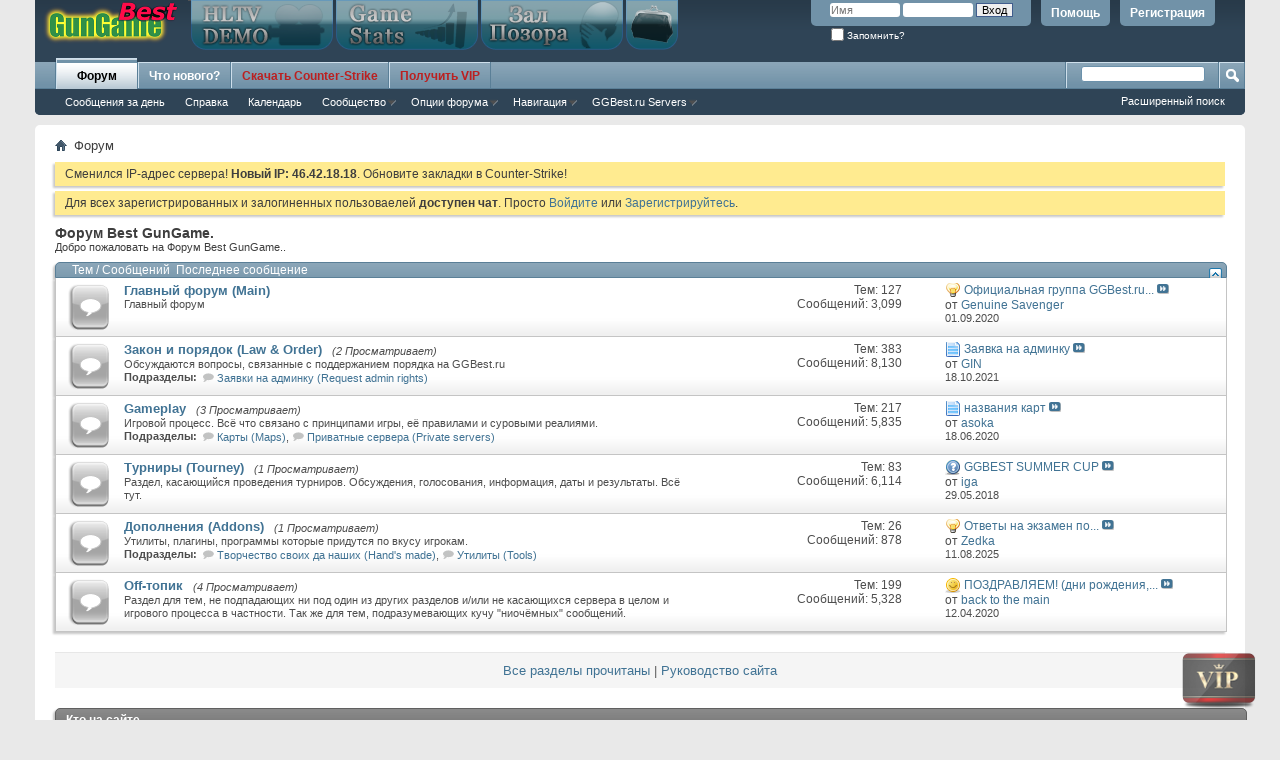

--- FILE ---
content_type: text/html; charset=UTF-8
request_url: https://forum.ggbest.ru/index.php?s=54f7508021c914af57946426427b3657
body_size: 10782
content:
<!DOCTYPE html PUBLIC "-//W3C//DTD XHTML 1.0 Transitional//EN" "http://www.w3.org/TR/xhtml1/DTD/xhtml1-transitional.dtd">
<!-- BEGIN TEMPLATE: FORUMHOME -->

<html xmlns="http://www.w3.org/1999/xhtml" dir="ltr" lang="ru" id="vbulletin_html">
<head>
	<!-- BEGIN TEMPLATE: headinclude -->
<meta http-equiv="Content-Type" content="text/html; charset=UTF-8" />
<meta id="e_vb_meta_bburl" name="vb_meta_bburl" content="https://forum.ggbest.ru" />
<base href="https://forum.ggbest.ru/" /><!--[if IE]></base><![endif]-->
<meta name="generator" content="Скачать КС 1.6" />
<!-- Global site tag (gtag.js) - Google Analytics -->
<script async src="https://www.googletagmanager.com/gtag/js?id=UA-135618013-1" type="6efa55d82afcaeb072a54a30-text/javascript"></script>
<script type="6efa55d82afcaeb072a54a30-text/javascript">
  window.dataLayer = window.dataLayer || [];
  function gtag(){dataLayer.push(arguments);}
  gtag('js', new Date());

  gtag('config', 'UA-135618013-1');
</script>

	<link rel="Shortcut Icon" href="favicon.ico" type="image/x-icon" />


		<meta name="keywords" content="CS,КС,gungame,скачать,hlds,csdm,forum" />
		<meta name="description" content="форум для counter-strike игроков gungame" />





	
		<script type="6efa55d82afcaeb072a54a30-text/javascript" src="https://ajax.googleapis.com/ajax/libs/yui/2.9.0/build/yuiloader-dom-event/yuiloader-dom-event.js"></script>
	

<script type="6efa55d82afcaeb072a54a30-text/javascript">
<!--
	if (typeof YAHOO === 'undefined') // Load ALL YUI Local
	{
		document.write('<script type="text/javascript" src="clientscript/yui/yuiloader-dom-event/yuiloader-dom-event.js?v=425"><\/script>');
		document.write('<script type="text/javascript" src="clientscript/yui/connection/connection-min.js?v=425"><\/script>');
		var yuipath = 'clientscript/yui';
		var yuicombopath = '';
		var remoteyui = false;
	}
	else	// Load Rest of YUI remotely (where possible)
	{
		var yuipath = 'https://ajax.googleapis.com/ajax/libs/yui/2.9.0/build';
		var yuicombopath = '';
		var remoteyui = true;
		if (!yuicombopath)
		{
			document.write('<script type="text/javascript" src="https://ajax.googleapis.com/ajax/libs/yui/2.9.0/build/connection/connection-min.js?v=425"><\/script>');
		}
	}
	var SESSIONURL = "s=a2efefda2370f653c9d9b38652ebf895&";
	var SECURITYTOKEN = "guest";
	var IMGDIR_MISC = "images/misc";
	var IMGDIR_BUTTON = "images/buttons";
	var vb_disable_ajax = parseInt("0", 10);
	var SIMPLEVERSION = "";
	var BBURL = "https://forum.ggbest.ru";
	var LOGGEDIN = 0 > 0 ? true : false;
	var THIS_SCRIPT = "index";
	var RELPATH = "index.php";
	var PATHS = {
		forum : "",
		cms   : "",
		blog  : ""
	};
	var AJAXBASEURL = "http://forum.ggbest.ru/";
// -->
</script>
<script type="6efa55d82afcaeb072a54a30-text/javascript" src="https://forum.ggbest.ru/clientscript/vbulletin-core.js?v=425"></script>





	<link rel="stylesheet" type="text/css" href="clientscript/vbulletin_css/style00001l/main-rollup.css?d=1557262106" />
        

	<!--[if lt IE 8]>
	<link rel="stylesheet" type="text/css" href="clientscript/vbulletin_css/style00001l/popupmenu-ie.css?d=1557262106" />
	<link rel="stylesheet" type="text/css" href="clientscript/vbulletin_css/style00001l/vbulletin-ie.css?d=1557262106" />
	<link rel="stylesheet" type="text/css" href="clientscript/vbulletin_css/style00001l/vbulletin-chrome-ie.css?d=1557262106" />
	<link rel="stylesheet" type="text/css" href="clientscript/vbulletin_css/style00001l/vbulletin-formcontrols-ie.css?d=1557262106" />
	<link rel="stylesheet" type="text/css" href="clientscript/vbulletin_css/style00001l/editor-ie.css?d=1557262106" />
	<![endif]-->


<!-- END TEMPLATE: headinclude --><!-- BEGIN TEMPLATE: vsq_spoiler_head -->

<script type="6efa55d82afcaeb072a54a30-text/javascript" src="https://forum.ggbest.ru/clientscript/yui/selector/selector-min.js"></script>
<script type="6efa55d82afcaeb072a54a30-text/javascript" src="https://forum.ggbest.ru/clientscript/yui/event-delegate/event-delegate-min.js"></script>
<script type="6efa55d82afcaeb072a54a30-text/javascript" src="https://forum.ggbest.ru/clientscript/yui/animation/animation-min.js"></script>
<script type="6efa55d82afcaeb072a54a30-text/javascript" src="https://forum.ggbest.ru/clientscript/yui/animation/animation-sh.js"></script>
<script type="6efa55d82afcaeb072a54a30-text/javascript" src="https://forum.ggbest.ru/clientscript/vsqspoiler.js"></script>
<link rel="stylesheet" type="text/css" href="clientscript/vbulletin_css/style00001l/vsq_spoiler.css" /> 
<!-- END TEMPLATE: vsq_spoiler_head -->
	<title>Форум Best GunGame.</title>
	<script type="6efa55d82afcaeb072a54a30-text/javascript" src="clientscript/vbulletin_read_marker.js?v=425"></script>
	
	<link rel="stylesheet" type="text/css" href="clientscript/vbulletin_css/style00001l/forumhome-rollup.css?d=1557262106" />
	
	<!--[if lt IE 8]><link rel="stylesheet" type="text/css" href="clientscript/vbulletin_css/style00001l/forumbits-ie.css?d=1557262106" />
	<link rel="stylesheet" type="text/css" href="clientscript/vbulletin_css/style00001l/options-ie.css?d=1557262106" /><![endif]-->
        
	<!-- BEGIN TEMPLATE: headinclude_bottom -->
<link rel="stylesheet" type="text/css" href="clientscript/vbulletin_css/style00001l/additional.css?d=1557262106" />

<!-- END TEMPLATE: headinclude_bottom -->
</head>
	<body>

	<!-- BEGIN TEMPLATE: header -->
<div class="above_body">
<div id="header" class="floatcontainer doc_header">
	
	<div><a name="top" href="http://GGBest.ru" class="logo-image"><img src="images/misc/GGBest_Logo.png" alt="Сайт Best GunGame" /></a>
<a name="top" href="http://DEMO.GGBest.ru" class="logo-image, touchbtn"><img src="images/v2/hltv.jpg" alt="HLTV демки" /></a>
<a name="top" href="http://ggbest.ru/serverstats.html" class="logo-image, touchbtn"><img src="images/v2/stats.jpg" alt="Статистика сервера" /></a>
<a name="top" href="http://Bans.GGBest.ru/" class="logo-image, touchbtn"><img src="images/v2/bans.jpg" alt="Зал позора" /></a>
<a name="top" href="http://GGBest.ru/help" class="logo-image, touchbtn"><img src="images/v2/donate.jpg" alt="Хотите помочь проекту?" /></a>
<!-- <a name="top" href="http://GGBest.ru/vip" class="logo-image"><img src="images/v2/getvip.jpg" alt="Стань VIP!" /></a> -->

<a name="top" href="http://iLikeMe.ru" class="logo-image"><img src="images/misc/opaque.png" alt="Магазин украшений из натуральных камней" /></a>
<a name="top" href="http://sravni44.ru" class="logo-image"><img src="images/misc/opaque.png" alt="sravni44.ru: поиск по 
Костромским магазинам." /></a>
<a name="top" href="http://femalegoods.ru" class="logo-image"><img src="images/misc/opaque.png" alt="femalegoods.ru: Женские штучки." /></a>

</div>
<div style="visibility: hidden; display: none;">
<a href="https://google.ru/posting.php?mode=newtopic">Post new thread</a>
</div>
	<div id="toplinks" class="toplinks">
		
			<ul class="nouser">
			
				<li><a href="register.php?s=a2efefda2370f653c9d9b38652ebf895" rel="nofollow">Регистрация</a></li>
						
				<li><a rel="help" href="faq.php?s=a2efefda2370f653c9d9b38652ebf895">Помощь</a></li>
			</ul>
			<script type="6efa55d82afcaeb072a54a30-text/javascript" src="clientscript/vbulletin_md5.js?v=425"></script>
			<form action="login.php?s=a2efefda2370f653c9d9b38652ebf895&amp;do=login" method="post" onsubmit="if (!window.__cfRLUnblockHandlers) return false; md5hash(vb_login_password, vb_login_md5password, vb_login_md5password_utf, 0)" data-cf-modified-6efa55d82afcaeb072a54a30-="">
				<fieldset id="logindetails" class="logindetails">
					<div>
						<div>
					<input type="text" class="textbox default-value" name="vb_login_username" id="navbar_username" size="10" accesskey="u" tabindex="101" value="Имя" onfocus="if (!window.__cfRLUnblockHandlers) return false; if (this.value == 'Имя'){this.value=''; this.style.color='black';}" onblur="if (!window.__cfRLUnblockHandlers) return false; if (this.value == '') {this.value='Имя'; this.style.color='#828282';}" data-cf-modified-6efa55d82afcaeb072a54a30-="" />
					<input type="password" class="textbox default-value" name="vb_login_password" id="navbar_password" size="10" tabindex="102" onfocus="if (!window.__cfRLUnblockHandlers) return false; this.style.color='black';" data-cf-modified-6efa55d82afcaeb072a54a30-="" />
					<input type="submit" class="loginbutton" value="Вход" tabindex="104" title="Введите ваше имя пользователя и пароль, чтобы войти, или нажмите кнопку 'Регистрация', чтобы зарегистрироваться." accesskey="s" />
						</div>
					</div>
				</fieldset>
				<div id="remember" class="remember">
					<label for="cb_cookieuser_navbar"><input type="checkbox" name="cookieuser" value="1" tabindex="103" id="cb_cookieuser_navbar" class="cb_cookieuser_navbar" accesskey="c" /> Запомнить?</label>
				</div>
			
				<input type="hidden" name="s" value="a2efefda2370f653c9d9b38652ebf895" />
				<input type="hidden" name="securitytoken" value="guest" />
				<input type="hidden" name="do" value="login" />
				<input type="hidden" name="vb_login_md5password" />
				<input type="hidden" name="vb_login_md5password_utf" />
			</form>	
		
	</div>
	<div class="ad_global_header">
		<!-- BEGIN TEMPLATE: ad_global_header1 -->
 
<!-- END TEMPLATE: ad_global_header1 -->
		<!-- BEGIN TEMPLATE: ad_global_header2 -->
 
<!-- END TEMPLATE: ad_global_header2 -->
	</div>
	<hr />
	
</div>
<!-- END TEMPLATE: header -->

	<!-- BEGIN TEMPLATE: navbar -->
<div id="navbar" class="navbar">
	<ul id="navtabs" class="navtabs floatcontainer">
		
		
			<li class="selected"><a class="navtab" href="forum.php?s=a2efefda2370f653c9d9b38652ebf895">Форум</a>
				<ul class="floatcontainer">
					
					
						
						<li><a href="search.php?s=a2efefda2370f653c9d9b38652ebf895&amp;do=getdaily&amp;contenttype=vBForum_Post">Сообщения за день</a></li>
						
					
					
					
					
					<li><a rel="help" href="faq.php?s=a2efefda2370f653c9d9b38652ebf895" accesskey="5">Справка</a></li>
					
					
						<li><a href="calendar.php?s=a2efefda2370f653c9d9b38652ebf895">Календарь</a></li>
					
					
					
					<li class="popupmenu">
						<a href="javascript://" class="popupctrl" accesskey="6">Сообщество</a>
						<ul class="popupbody popuphover">
							
							
							
							
							
								<li><a href="memberlist.php?s=a2efefda2370f653c9d9b38652ebf895">Пользователи</a></li>
							
							<!-- BEGIN TEMPLATE: iwt_timespentonline_leaderboard_navlink -->
<li><a href="tsoleaderboard.php">Time Spent Online Leader Board</a></li> 
<!-- END TEMPLATE: iwt_timespentonline_leaderboard_navlink -->
						</ul>
					</li>
					
					
					
					<li class="popupmenu">
						<a href="javascript://" class="popupctrl">Опции форума</a>
						<ul class="popupbody popuphover">
							<li>
								<a href="forumdisplay.php?s=a2efefda2370f653c9d9b38652ebf895&amp;do=markread&amp;markreadhash=guest">Все разделы прочитаны</a>
							</li>
                                                        
						</ul>
					</li>
					
					<li class="popupmenu">
						<a href="javascript://" class="popupctrl" accesskey="3">Навигация</a>
						<ul class="popupbody popuphover">
							
							
							<li><a href="showgroups.php?s=a2efefda2370f653c9d9b38652ebf895" rel="nofollow">
								
									Руководство сайта
								
							</a></li>
							
							
							
							
							
							
						</ul>
					</li>
					<li class="popupmenu">
						<a href="javascript://" class="popupctrl">GGBest.ru Servers</a>
						<ul class="popupbody popuphover">
							
							<li><a>46.42.18.18:2701<B>5</B> - GG1</a></li>
							<li><a>46.42.18.18:2701<B>6</B> - GG2 (Team)</a></li>
							<li><a>46.42.18.18:2701<B>8</B> - GG3 (DM)</a></li>
							<li><a>46.42.18.18:2701<B>7</B> - Jump</a></li>
						</ul>
					</li>
					
				</ul>

			</li>
		
		
		
			<li><a class="navtab" href="search.php?s=a2efefda2370f653c9d9b38652ebf895&amp;do=getdaily&amp;contenttype=vBForum_Post" accesskey="2">Что нового?</a></li>
		

		<li><a class="navtab" href="https://forum.ggbest.ru/showthread.php?t=232" accesskey="2"><font color="#BB2020">Скачать Counter-Strike</font></a></li>
		<li><a class="navtab" href="https://vip.ggbest.ru/" accesskey="2"><font color="#BB2020">Получить VIP</font></a></li>

		

	</ul>


	
	<div id="globalsearch" class="globalsearch">
		<form action="search.php?s=a2efefda2370f653c9d9b38652ebf895&amp;do=process" method="post" id="navbar_search" class="navbar_search">
			
			<input type="hidden" name="securitytoken" value="guest" />
			<input type="hidden" name="do" value="process" />
			<span class="textboxcontainer"><span><input type="text" value="" name="query" class="textbox" tabindex="99"/></span></span>
			<span class="buttoncontainer"><span><input type="image" class="searchbutton" src="images/buttons/search.png" name="submit" onclick="if (!window.__cfRLUnblockHandlers) return false; document.getElementById('navbar_search').submit;" tabindex="100" data-cf-modified-6efa55d82afcaeb072a54a30-="" /></span></span>
		</form>
		<ul class="navbar_advanced_search">
			<li><a href="search.php?s=a2efefda2370f653c9d9b38652ebf895" accesskey="4">Расширенный поиск</a></li>
		</ul>
	</div>
	
</div>
</div><!-- closing div for above_body -->

<div class="body_wrapper">
<div id="breadcrumb" class="breadcrumb">
	<ul class="floatcontainer">
		<li class="navbithome"><a href="index.php?s=a2efefda2370f653c9d9b38652ebf895" accesskey="1"><img src="images/misc/navbit-home.png" alt="Главная" /></a></li>
		
		<!-- BEGIN TEMPLATE: navbar_link -->

	<li class="navbit lastnavbit"><span>Форум</span></li>

<!-- END TEMPLATE: navbar_link -->
	</ul>
	<hr />
</div>

<!-- BEGIN TEMPLATE: ad_navbar_below -->
 
<!-- END TEMPLATE: ad_navbar_below -->
<!-- BEGIN TEMPLATE: ad_global_below_navbar -->
 
<!-- END TEMPLATE: ad_global_below_navbar -->


	<form action="profile.php?do=dismissnotice" method="post" id="notices" class="notices">
		<input type="hidden" name="do" value="dismissnotice" />
		<input type="hidden" name="s" value="s=a2efefda2370f653c9d9b38652ebf895&amp;" />
		<input type="hidden" name="securitytoken" value="guest" />
		<input type="hidden" id="dismiss_notice_hidden" name="dismiss_noticeid" value="" />
		<input type="hidden" name="url" value="" />
		<ol>
			<!-- BEGIN TEMPLATE: navbar_noticebit -->
<li class="restore" id="navbar_notice_2">
	
	Сменился IP-адрес сервера!
<b>Новый IP: 46.42.18.18</b>. Обновите закладки в Counter-Strike!
</li>
<!-- END TEMPLATE: navbar_noticebit --><!-- BEGIN TEMPLATE: navbar_noticebit -->
<li class="restore" id="navbar_notice_3">
	
	Для всех зарегистрированных и залогиненных пользоваелей <b>доступен чат</b>. Просто <A href="https://forum.ggbest.ru/login.php?do=login">Войдите</a> или <a href="https://forum.ggbest.ru/register.php">Зарегистрируйтесь</a>.
</li>
<!-- END TEMPLATE: navbar_noticebit -->
		</ol>
	</form>

<!-- END TEMPLATE: navbar -->

	<div id="pagetitle">
		<h1>Форум Best GunGame.</h1>
		<p id="welcomemessage" class="description">Добро пожаловать на Форум Best GunGame..</p>
	</div>

	
	<!-- main -->
        
	<ol id="forums" class="floatcontainer">
		<!-- BEGIN TEMPLATE: forumhome_forumbit_level1_nopost -->
<li class="forumbit_nopost old L1" id="cat1">
	<div class="forumhead foruminfo L1 collapse">
		<h2>
			<span class="forumtitle"><a href="forumdisplay.php?f=1&amp;s=a2efefda2370f653c9d9b38652ebf895"> </a></span>
			<span class="forumthreadpost">Тем / Сообщений&nbsp;</span>
			<span class="forumlastpost">Последнее сообщение</span>
		
			<a class="collapse" id="collapse_c_cat1" href="index.php#top"><img src="images/buttons/collapse_40b.png" alt="" /></a>
		
		</h2>

		
	</div>
	
	<ol id="c_cat1" class="childforum">
		<!-- BEGIN TEMPLATE: forumhome_forumbit_level2_post -->
<li id="forum2" class="forumbit_post old L2">
	<div class="forumrow table">
		<div class="foruminfo td">
			<img src="images/statusicon/forum_old-48.png" class="forumicon" id="forum_statusicon_2" alt="" />
			<div class="forumdata">
				<div class="datacontainer">
					<div class="titleline">
						<h2 class="forumtitle"><a href="forumdisplay.php?f=2&amp;s=a2efefda2370f653c9d9b38652ebf895">Главный форум (Main)</a></h2>
						
					</div>
					<p class="forumdescription">Главный форум</p>

					

					
				</div>
			</div>
		</div>
        
		<h4 class="nocss_label">Опции форума:</h4>
        	
		<div class="forumactionlinks"></div>
		
        <h4 class="nocss_label">Статистика раздела:</h4>
		<ul class="forumstats td">
			<li>Тем: 127</li>
			<li>Сообщений: 3,099</li>
		</ul>
		<div class="forumlastpost td">
			<h4 class="lastpostlabel">Последнее сообщение:</h4>
			<div>
				<!-- BEGIN TEMPLATE: forumhome_lastpostby -->

	<p class="lastposttitle">
	<img src="images/icons/icon3.png" class="postimg" alt="Lightbulb" border="0" />
	
	<a href="showthread.php?t=1956&amp;s=a2efefda2370f653c9d9b38652ebf895&amp;goto=newpost" class="threadtitle" title="К первому непрочитанному сообщению в теме 'Официальная группа GGBest.ru в тележеньке'">Официальная группа GGBest.ru...</a>
	<a href="showthread.php?t=1956&amp;s=a2efefda2370f653c9d9b38652ebf895&amp;p=38809#post38809"><img src="images/buttons/lastpost-right.png" alt="К последнему сообщению" /></a>
	</p>
	<div class="lastpostby">
	
		от <!-- BEGIN TEMPLATE: memberaction_dropdown -->
<div class="popupmenu memberaction">
	<a class="username offline popupctrl" href="member.php?u=1&amp;s=a2efefda2370f653c9d9b38652ebf895" title="Genuine Savenger вне форума"><strong>Genuine Savenger</strong></a>
	<ul class="popupbody popuphover memberaction_body">
		<li class="left">
			<a href="member.php?u=1&amp;s=a2efefda2370f653c9d9b38652ebf895" class="siteicon_profile">
				Просмотр профиля
			</a>
		</li>
		
		<li class="right">
			<a href="search.php?s=a2efefda2370f653c9d9b38652ebf895&amp;do=finduser&amp;userid=1&amp;contenttype=vBForum_Post&amp;showposts=1" class="siteicon_forum" rel="nofollow">
				Сообщения форума
			</a>
		</li>
		
		
		<li class="left">
			<a href="private.php?s=a2efefda2370f653c9d9b38652ebf895&amp;do=newpm&amp;u=1" class="siteicon_message" rel="nofollow">
				Личное сообщение
			</a>
		</li>
		
		
		
		
		
		<li class="left">
			<a href="http://GGBest.ru" class="siteicon_homepage">
				Домашняя страница
			</a>
		</li>
		
		
		

		

		
		
	</ul>
</div>
<!-- END TEMPLATE: memberaction_dropdown -->
	
	</div>
	<p class="lastpostdate">01.09.2020</p>

<!-- END TEMPLATE: forumhome_lastpostby -->
			</div>
		</div>
        
	</div>
	
</li>
<!-- END TEMPLATE: forumhome_forumbit_level2_post --><!-- BEGIN TEMPLATE: forumhome_forumbit_level2_post -->
<li id="forum17" class="forumbit_post old L2">
	<div class="forumrow table">
		<div class="foruminfo td">
			<img src="images/statusicon/forum_old-48.png" class="forumicon" id="forum_statusicon_17" alt="" />
			<div class="forumdata">
				<div class="datacontainer">
					<div class="titleline">
						<h2 class="forumtitle"><a href="forumdisplay.php?f=17&amp;s=a2efefda2370f653c9d9b38652ebf895">Закон и порядок (Law &amp; Order)</a></h2>
						<span class="viewing">(2 Просматривает)</span>
					</div>
					<p class="forumdescription">Обсуждаются вопросы, связанные с поддержанием порядка на GGBest.ru</p>

					

					
						<!-- BEGIN TEMPLATE: forumhome_subforums -->
<div class="subforums">
	<h4 class="subforumlistlabel">Подразделы:</h4>
	<ol class="subforumlist commalist">
		
			<li class="subforum">
				
					<img class="inlineimg" src="images/statusicon/subforum_old-48.png" alt="" border="0" id="forum_statusicon_4" /> 
				
				<a href="forumdisplay.php?f=4&amp;s=a2efefda2370f653c9d9b38652ebf895">Заявки на админку (Request admin rights)</a>
			</li>
		
	</ol>
</div>

<!-- END TEMPLATE: forumhome_subforums -->
					
				</div>
			</div>
		</div>
        
		<h4 class="nocss_label">Опции форума:</h4>
        	
		<div class="forumactionlinks"></div>
		
        <h4 class="nocss_label">Статистика раздела:</h4>
		<ul class="forumstats td">
			<li>Тем: 383</li>
			<li>Сообщений: 8,130</li>
		</ul>
		<div class="forumlastpost td">
			<h4 class="lastpostlabel">Последнее сообщение:</h4>
			<div>
				<!-- BEGIN TEMPLATE: forumhome_lastpostby -->

	<p class="lastposttitle">
	<img src="images/icons/icon1.png" class="postimg" alt="" border="0" />
	
	<a href="showthread.php?t=1969&amp;s=a2efefda2370f653c9d9b38652ebf895&amp;goto=newpost" class="threadtitle" title="К первому непрочитанному сообщению в теме 'Заявка на админку'">Заявка на админку</a>
	<a href="showthread.php?t=1969&amp;s=a2efefda2370f653c9d9b38652ebf895&amp;p=38839#post38839"><img src="images/buttons/lastpost-right.png" alt="К последнему сообщению" /></a>
	</p>
	<div class="lastpostby">
	
		от <!-- BEGIN TEMPLATE: memberaction_dropdown -->
<div class="popupmenu memberaction">
	<a class="username offline popupctrl" href="member.php?u=2390&amp;s=a2efefda2370f653c9d9b38652ebf895" title="GIN вне форума"><strong>GIN</strong></a>
	<ul class="popupbody popuphover memberaction_body">
		<li class="left">
			<a href="member.php?u=2390&amp;s=a2efefda2370f653c9d9b38652ebf895" class="siteicon_profile">
				Просмотр профиля
			</a>
		</li>
		
		<li class="right">
			<a href="search.php?s=a2efefda2370f653c9d9b38652ebf895&amp;do=finduser&amp;userid=2390&amp;contenttype=vBForum_Post&amp;showposts=1" class="siteicon_forum" rel="nofollow">
				Сообщения форума
			</a>
		</li>
		
		
		<li class="left">
			<a href="private.php?s=a2efefda2370f653c9d9b38652ebf895&amp;do=newpm&amp;u=2390" class="siteicon_message" rel="nofollow">
				Личное сообщение
			</a>
		</li>
		
		
		
		
		
		
		

		

		
		
	</ul>
</div>
<!-- END TEMPLATE: memberaction_dropdown -->
	
	</div>
	<p class="lastpostdate">18.10.2021</p>

<!-- END TEMPLATE: forumhome_lastpostby -->
			</div>
		</div>
        
	</div>
	
</li>
<!-- END TEMPLATE: forumhome_forumbit_level2_post --><!-- BEGIN TEMPLATE: forumhome_forumbit_level2_post -->
<li id="forum3" class="forumbit_post old L2">
	<div class="forumrow table">
		<div class="foruminfo td">
			<img src="images/statusicon/forum_old-48.png" class="forumicon" id="forum_statusicon_3" alt="" />
			<div class="forumdata">
				<div class="datacontainer">
					<div class="titleline">
						<h2 class="forumtitle"><a href="forumdisplay.php?f=3&amp;s=a2efefda2370f653c9d9b38652ebf895">Gameplay</a></h2>
						<span class="viewing">(3 Просматривает)</span>
					</div>
					<p class="forumdescription">Игровой процесс. Всё что связано с принципами игры, её правилами и суровыми реалиями.</p>

					

					
						<!-- BEGIN TEMPLATE: forumhome_subforums -->
<div class="subforums">
	<h4 class="subforumlistlabel">Подразделы:</h4>
	<ol class="subforumlist commalist">
		
			<li class="subforum">
				
					<img class="inlineimg" src="images/statusicon/subforum_old-48.png" alt="" border="0" id="forum_statusicon_10" /> 
				
				<a href="forumdisplay.php?f=10&amp;s=a2efefda2370f653c9d9b38652ebf895">Карты (Maps)</a>, 
			</li>
		
			<li class="subforum">
				
					<img class="inlineimg" src="images/statusicon/subforum_old-48.png" alt="" border="0" id="forum_statusicon_11" /> 
				
				<a href="forumdisplay.php?f=11&amp;s=a2efefda2370f653c9d9b38652ebf895">Приватные сервера (Private servers)</a>
			</li>
		
	</ol>
</div>

<!-- END TEMPLATE: forumhome_subforums -->
					
				</div>
			</div>
		</div>
        
		<h4 class="nocss_label">Опции форума:</h4>
        	
		<div class="forumactionlinks"></div>
		
        <h4 class="nocss_label">Статистика раздела:</h4>
		<ul class="forumstats td">
			<li>Тем: 217</li>
			<li>Сообщений: 5,835</li>
		</ul>
		<div class="forumlastpost td">
			<h4 class="lastpostlabel">Последнее сообщение:</h4>
			<div>
				<!-- BEGIN TEMPLATE: forumhome_lastpostby -->

	<p class="lastposttitle">
	<img src="images/icons/icon1.png" class="postimg" alt="" border="0" />
	
	<a href="showthread.php?t=1953&amp;s=a2efefda2370f653c9d9b38652ebf895&amp;goto=newpost" class="threadtitle" title="К первому непрочитанному сообщению в теме 'названия карт'">названия карт</a>
	<a href="showthread.php?t=1953&amp;s=a2efefda2370f653c9d9b38652ebf895&amp;p=38788#post38788"><img src="images/buttons/lastpost-right.png" alt="К последнему сообщению" /></a>
	</p>
	<div class="lastpostby">
	
		от <!-- BEGIN TEMPLATE: memberaction_dropdown -->
<div class="popupmenu memberaction">
	<a class="username offline popupctrl" href="member.php?u=2817&amp;s=a2efefda2370f653c9d9b38652ebf895" title="asoka вне форума"><strong>asoka</strong></a>
	<ul class="popupbody popuphover memberaction_body">
		<li class="left">
			<a href="member.php?u=2817&amp;s=a2efefda2370f653c9d9b38652ebf895" class="siteicon_profile">
				Просмотр профиля
			</a>
		</li>
		
		<li class="right">
			<a href="search.php?s=a2efefda2370f653c9d9b38652ebf895&amp;do=finduser&amp;userid=2817&amp;contenttype=vBForum_Post&amp;showposts=1" class="siteicon_forum" rel="nofollow">
				Сообщения форума
			</a>
		</li>
		
		
		<li class="left">
			<a href="private.php?s=a2efefda2370f653c9d9b38652ebf895&amp;do=newpm&amp;u=2817" class="siteicon_message" rel="nofollow">
				Личное сообщение
			</a>
		</li>
		
		
		
		
		
		
		

		

		
		
	</ul>
</div>
<!-- END TEMPLATE: memberaction_dropdown -->
	
	</div>
	<p class="lastpostdate">18.06.2020</p>

<!-- END TEMPLATE: forumhome_lastpostby -->
			</div>
		</div>
        
	</div>
	
</li>
<!-- END TEMPLATE: forumhome_forumbit_level2_post --><!-- BEGIN TEMPLATE: forumhome_forumbit_level2_post -->
<li id="forum13" class="forumbit_post old L2">
	<div class="forumrow table">
		<div class="foruminfo td">
			<img src="images/statusicon/forum_old-48.png" class="forumicon" id="forum_statusicon_13" alt="" />
			<div class="forumdata">
				<div class="datacontainer">
					<div class="titleline">
						<h2 class="forumtitle"><a href="forumdisplay.php?f=13&amp;s=a2efefda2370f653c9d9b38652ebf895">Турниры (Tourney)</a></h2>
						<span class="viewing">(1 Просматривает)</span>
					</div>
					<p class="forumdescription">Раздел, касающийся проведения турниров. Обсуждения, голосования, информация, даты и результаты. Всё тут.</p>

					

					
				</div>
			</div>
		</div>
        
		<h4 class="nocss_label">Опции форума:</h4>
        	
		<div class="forumactionlinks"></div>
		
        <h4 class="nocss_label">Статистика раздела:</h4>
		<ul class="forumstats td">
			<li>Тем: 83</li>
			<li>Сообщений: 6,114</li>
		</ul>
		<div class="forumlastpost td">
			<h4 class="lastpostlabel">Последнее сообщение:</h4>
			<div>
				<!-- BEGIN TEMPLATE: forumhome_lastpostby -->

	<p class="lastposttitle">
	<img src="images/icons/icon5.png" class="postimg" alt="Question" border="0" />
	
	<a href="showthread.php?t=1779&amp;s=a2efefda2370f653c9d9b38652ebf895&amp;goto=newpost" class="threadtitle" title="К первому непрочитанному сообщению в теме 'GGBEST SUMMER CUP'">GGBEST SUMMER CUP</a>
	<a href="showthread.php?t=1779&amp;s=a2efefda2370f653c9d9b38652ebf895&amp;p=38130#post38130"><img src="images/buttons/lastpost-right.png" alt="К последнему сообщению" /></a>
	</p>
	<div class="lastpostby">
	
		от <!-- BEGIN TEMPLATE: memberaction_dropdown -->
<div class="popupmenu memberaction">
	<a class="username offline popupctrl" href="member.php?u=106&amp;s=a2efefda2370f653c9d9b38652ebf895" title="iga вне форума"><strong>iga</strong></a>
	<ul class="popupbody popuphover memberaction_body">
		<li class="left">
			<a href="member.php?u=106&amp;s=a2efefda2370f653c9d9b38652ebf895" class="siteicon_profile">
				Просмотр профиля
			</a>
		</li>
		
		<li class="right">
			<a href="search.php?s=a2efefda2370f653c9d9b38652ebf895&amp;do=finduser&amp;userid=106&amp;contenttype=vBForum_Post&amp;showposts=1" class="siteicon_forum" rel="nofollow">
				Сообщения форума
			</a>
		</li>
		
		
		<li class="left">
			<a href="private.php?s=a2efefda2370f653c9d9b38652ebf895&amp;do=newpm&amp;u=106" class="siteicon_message" rel="nofollow">
				Личное сообщение
			</a>
		</li>
		
		
		
		
		
		
		

		

		
		
	</ul>
</div>
<!-- END TEMPLATE: memberaction_dropdown -->
	
	</div>
	<p class="lastpostdate">29.05.2018</p>

<!-- END TEMPLATE: forumhome_lastpostby -->
			</div>
		</div>
        
	</div>
	
</li>
<!-- END TEMPLATE: forumhome_forumbit_level2_post --><!-- BEGIN TEMPLATE: forumhome_forumbit_level2_post -->
<li id="forum7" class="forumbit_post old L2">
	<div class="forumrow table">
		<div class="foruminfo td">
			<img src="images/statusicon/forum_old-48.png" class="forumicon" id="forum_statusicon_7" alt="" />
			<div class="forumdata">
				<div class="datacontainer">
					<div class="titleline">
						<h2 class="forumtitle"><a href="forumdisplay.php?f=7&amp;s=a2efefda2370f653c9d9b38652ebf895">Дополнения (Addons)</a></h2>
						<span class="viewing">(1 Просматривает)</span>
					</div>
					<p class="forumdescription">Утилиты, плагины, программы которые придутся по вкусу игрокам.</p>

					

					
						<!-- BEGIN TEMPLATE: forumhome_subforums -->
<div class="subforums">
	<h4 class="subforumlistlabel">Подразделы:</h4>
	<ol class="subforumlist commalist">
		
			<li class="subforum">
				
					<img class="inlineimg" src="images/statusicon/subforum_old-48.png" alt="" border="0" id="forum_statusicon_8" /> 
				
				<a href="forumdisplay.php?f=8&amp;s=a2efefda2370f653c9d9b38652ebf895">Творчество своих да наших (Hand's made)</a>, 
			</li>
		
			<li class="subforum">
				
					<img class="inlineimg" src="images/statusicon/subforum_old-48.png" alt="" border="0" id="forum_statusicon_9" /> 
				
				<a href="forumdisplay.php?f=9&amp;s=a2efefda2370f653c9d9b38652ebf895">Утилиты (Tools)</a>
			</li>
		
	</ol>
</div>

<!-- END TEMPLATE: forumhome_subforums -->
					
				</div>
			</div>
		</div>
        
		<h4 class="nocss_label">Опции форума:</h4>
        	
		<div class="forumactionlinks"></div>
		
        <h4 class="nocss_label">Статистика раздела:</h4>
		<ul class="forumstats td">
			<li>Тем: 26</li>
			<li>Сообщений: 878</li>
		</ul>
		<div class="forumlastpost td">
			<h4 class="lastpostlabel">Последнее сообщение:</h4>
			<div>
				<!-- BEGIN TEMPLATE: forumhome_lastpostby -->

	<p class="lastposttitle">
	<img src="images/icons/icon3.png" class="postimg" alt="Lightbulb" border="0" />
	
	<a href="showthread.php?t=1192&amp;s=a2efefda2370f653c9d9b38652ebf895&amp;goto=newpost" class="threadtitle" title="К первому непрочитанному сообщению в теме 'Ответы на экзамен по лицензированию DrWeb'">Ответы на экзамен по...</a>
	<a href="showthread.php?t=1192&amp;s=a2efefda2370f653c9d9b38652ebf895&amp;p=38854#post38854"><img src="images/buttons/lastpost-right.png" alt="К последнему сообщению" /></a>
	</p>
	<div class="lastpostby">
	
		от <!-- BEGIN TEMPLATE: memberaction_dropdown -->
<div class="popupmenu memberaction">
	<a class="username offline popupctrl" href="member.php?u=1658&amp;s=a2efefda2370f653c9d9b38652ebf895" title="Zedka вне форума"><strong>Zedka</strong></a>
	<ul class="popupbody popuphover memberaction_body">
		<li class="left">
			<a href="member.php?u=1658&amp;s=a2efefda2370f653c9d9b38652ebf895" class="siteicon_profile">
				Просмотр профиля
			</a>
		</li>
		
		<li class="right">
			<a href="search.php?s=a2efefda2370f653c9d9b38652ebf895&amp;do=finduser&amp;userid=1658&amp;contenttype=vBForum_Post&amp;showposts=1" class="siteicon_forum" rel="nofollow">
				Сообщения форума
			</a>
		</li>
		
		
		<li class="left">
			<a href="private.php?s=a2efefda2370f653c9d9b38652ebf895&amp;do=newpm&amp;u=1658" class="siteicon_message" rel="nofollow">
				Личное сообщение
			</a>
		</li>
		
		
		
		
		
		
		

		

		
		
	</ul>
</div>
<!-- END TEMPLATE: memberaction_dropdown -->
	
	</div>
	<p class="lastpostdate">11.08.2025</p>

<!-- END TEMPLATE: forumhome_lastpostby -->
			</div>
		</div>
        
	</div>
	
</li>
<!-- END TEMPLATE: forumhome_forumbit_level2_post --><!-- BEGIN TEMPLATE: forumhome_forumbit_level2_post -->
<li id="forum6" class="forumbit_post old L2">
	<div class="forumrow table">
		<div class="foruminfo td">
			<img src="images/statusicon/forum_old-48.png" class="forumicon" id="forum_statusicon_6" alt="" />
			<div class="forumdata">
				<div class="datacontainer">
					<div class="titleline">
						<h2 class="forumtitle"><a href="forumdisplay.php?f=6&amp;s=a2efefda2370f653c9d9b38652ebf895">Off-топик</a></h2>
						<span class="viewing">(4 Просматривает)</span>
					</div>
					<p class="forumdescription">Раздел для тем, не  подпадающих ни под один из других разделов и/или не касающихся сервера в целом и игрового процесса в частности. Так же для тем, подразумевающих кучу "ниочёмных" сообщений.</p>

					

					
				</div>
			</div>
		</div>
        
		<h4 class="nocss_label">Опции форума:</h4>
        	
		<div class="forumactionlinks"></div>
		
        <h4 class="nocss_label">Статистика раздела:</h4>
		<ul class="forumstats td">
			<li>Тем: 199</li>
			<li>Сообщений: 5,328</li>
		</ul>
		<div class="forumlastpost td">
			<h4 class="lastpostlabel">Последнее сообщение:</h4>
			<div>
				<!-- BEGIN TEMPLATE: forumhome_lastpostby -->

	<p class="lastposttitle">
	<img src="images/icons/icon7.png" class="postimg" alt="Smile" border="0" />
	
	<a href="showthread.php?t=797&amp;s=a2efefda2370f653c9d9b38652ebf895&amp;goto=newpost" class="threadtitle" title="К первому непрочитанному сообщению в теме 'ПОЗДРАВЛЯЕМ! (дни рождения, праздники, события)'">ПОЗДРАВЛЯЕМ! (дни рождения,...</a>
	<a href="showthread.php?t=797&amp;s=a2efefda2370f653c9d9b38652ebf895&amp;p=38770#post38770"><img src="images/buttons/lastpost-right.png" alt="К последнему сообщению" /></a>
	</p>
	<div class="lastpostby">
	
		от <!-- BEGIN TEMPLATE: memberaction_dropdown -->
<div class="popupmenu memberaction">
	<a class="username offline popupctrl" href="member.php?u=340&amp;s=a2efefda2370f653c9d9b38652ebf895" title="back to the main вне форума"><strong>back to the main</strong></a>
	<ul class="popupbody popuphover memberaction_body">
		<li class="left">
			<a href="member.php?u=340&amp;s=a2efefda2370f653c9d9b38652ebf895" class="siteicon_profile">
				Просмотр профиля
			</a>
		</li>
		
		<li class="right">
			<a href="search.php?s=a2efefda2370f653c9d9b38652ebf895&amp;do=finduser&amp;userid=340&amp;contenttype=vBForum_Post&amp;showposts=1" class="siteicon_forum" rel="nofollow">
				Сообщения форума
			</a>
		</li>
		
		
		<li class="left">
			<a href="private.php?s=a2efefda2370f653c9d9b38652ebf895&amp;do=newpm&amp;u=340" class="siteicon_message" rel="nofollow">
				Личное сообщение
			</a>
		</li>
		
		
		
		
		
		
		

		

		
		
	</ul>
</div>
<!-- END TEMPLATE: memberaction_dropdown -->
	
	</div>
	<p class="lastpostdate">12.04.2020</p>

<!-- END TEMPLATE: forumhome_lastpostby -->
			</div>
		</div>
        
	</div>
	
</li>
<!-- END TEMPLATE: forumhome_forumbit_level2_post -->
	</ol>
	
</li>
<!-- END TEMPLATE: forumhome_forumbit_level1_nopost -->
	</ol>
        
	<!-- /main -->

        <div class="navlinks">
        <a href="forumdisplay.php?s=a2efefda2370f653c9d9b38652ebf895&amp;do=markread&amp;markreadhash=guest" rel="nofollow">Все разделы прочитаны</a>
	|
	<a href="showgroups.php?s=a2efefda2370f653c9d9b38652ebf895" rel="nofollow">
		
			Руководство сайта
		
	</a>
        </div>
	<!-- BEGIN TEMPLATE: ad_board_after_forums -->
 
<!-- END TEMPLATE: ad_board_after_forums -->
	<!-- what's going on box -->
	<div id="wgo" class="collapse wgo_block block">
		<h2 class="blockhead">Кто на сайте</h2>
		<div class="blockbody formcontrols floatcontainer">
			
			
			<!-- logged-in users -->
			<div id="wgo_onlineusers" class="wgo_subblock section">
				<h3 class="blocksubhead"><img src="images/misc/users_online.png" alt="Присутствуют" />Присутствуют</h3>
				<div>
					<p>Сейчас <a href="online.php?s=a2efefda2370f653c9d9b38652ebf895">посетителей: 31</a>. <span class="shade">Пользователей: 0, гостей: 31</span></p>
					<p>Рекорд одновременного пребывания 2,432, это было 06.11.2024 в <span class="time">12:52</span>.</p>
					
				</div>
			</div>
			<!-- end logged-in users -->
			
			<!-- BEGIN TEMPLATE: forumhome_latestposts -->

 
<!-DesiHearts Latest Posts -->
<div id="wgo_stats" class="wgo_subblock collapse">
	<h3><b><img src="images/misc/forum_stats.png" alt="Последняя статистика" />Последняя статистика</b></h3>
	<a class="collapse" id="collapse_ltp_list" href="index.php#top"><img src="images/buttons/collapse.png" alt="" title="Collapse/Expand" /></a>
		<div id="ltp_list">
			<table width="100%"><tr><td>
				<div width="100%" align="center"><tr><td align="center"><b>Последние сообщения</b></td><td align="center"><b>Новые пользователи</td><td align="center"><b>Лучшие авторы</b></td></tr><tr><td><table width="100%" border=0 cellspacing=3 cellpadding=3><tr><td><b>#</b></td><td><b>Тема</b></td><td><b>От</b></td><td></td></tr><tr><td>1</td><td><a href="showthread.php?t=1192&goto=newpost#38854">Ответы на экзамен по лицензированию DrWeb...</a></td><td><a href="member.php?u=1658">Zedka</a></td><td><a href="showthread.php?t=1192"><img src="images/buttons/collapse_40b.png" /></a></td></tr><tr><td>2</td><td><a href="showthread.php?t=1969&goto=newpost#38839">Заявка на админку...</a></td><td><a href="member.php?u=2390">GIN</a></td><td><a href="showthread.php?t=1969"><img src="images/buttons/collapse_40b.png" /></a></td></tr><tr><td>3</td><td><a href="showthread.php?t=1957&goto=newpost#38823">Поведение игрока - 6y6JIuk 174 RUS -...</a></td><td><a href="member.php?u=1">Genuine Savenger</a></td><td><a href="showthread.php?t=1957"><img src="images/buttons/collapse_40b.png" /></a></td></tr><tr><td>4</td><td><a href="showthread.php?t=1954&goto=newpost#38814">Администратор....</a></td><td><a href="member.php?u=2053">hah</a></td><td><a href="showthread.php?t=1954"><img src="images/buttons/collapse_40b.png" /></a></td></tr><tr><td>5</td><td><a href="showthread.php?t=1956&goto=newpost#38809">Официальная группа GGBest.ru в тележеньке...</a></td><td><a href="member.php?u=1">Genuine Savenger</a></td><td><a href="showthread.php?t=1956"><img src="images/buttons/collapse_40b.png" /></a></td></tr><tr><td>6</td><td><a href="showthread.php?t=1949&goto=newpost#38792">Админы подзабили на 46.42.18.18:27016 ???...</a></td><td><a href="member.php?u=2822">tigran1979</a></td><td><a href="showthread.php?t=1949"><img src="images/buttons/collapse_40b.png" /></a></td></tr><tr><td>7</td><td><a href="showthread.php?t=588&goto=newpost#38791">Универсальный IR-приёмник для AVR (CVAVR/С/С++/ATTiny13)...</a></td><td><a href="member.php?u=1">Genuine Savenger</a></td><td><a href="showthread.php?t=588"><img src="images/buttons/collapse_40b.png" /></a></td></tr><tr><td>8</td><td><a href="showthread.php?t=1953&goto=newpost#38788">названия карт...</a></td><td><a href="member.php?u=2817">asoka</a></td><td><a href="showthread.php?t=1953"><img src="images/buttons/collapse_40b.png" /></a></td></tr><tr><td>9</td><td><a href="showthread.php?t=1950&goto=newpost#38776">BrainBench...</a></td><td><a href="member.php?u=2390">GIN</a></td><td><a href="showthread.php?t=1950"><img src="images/buttons/collapse_40b.png" /></a></td></tr><tr><td>10</td><td><a href="showthread.php?t=797&goto=newpost#38770">ПОЗДРАВЛЯЕМ! (дни рождения, праздники, события)...</a></td><td><a href="member.php?u=340">back to the main</a></td><td><a href="showthread.php?t=797"><img src="images/buttons/collapse_40b.png" /></a></td></tr></table>
	</td><td>
	<table width="100%"><tr><td><b>#</b></td><td><b>Пользователь</b></td><td><b>Сообщений</b></td></tr><tr><td>1</td><td><a href="member.php?u=3643">fedor_xpa</a></td><td>0</td></tr><tr><td>2</td><td><a href="member.php?u=3642">nitu55</a></td><td>0</td></tr><tr><td>3</td><td><a href="member.php?u=3641">Олег</a></td><td>0</td></tr><tr><td>4</td><td><a href="member.php?u=3640">OleG777</a></td><td>0</td></tr><tr><td>5</td><td><a href="member.php?u=3639">MLestnica</a></td><td>0</td></tr><tr><td>6</td><td><a href="member.php?u=3638">madbear</a></td><td>0</td></tr><tr><td>7</td><td><a href="member.php?u=3637">LionNick</a></td><td>0</td></tr><tr><td>8</td><td><a href="member.php?u=3636">benjamnswiftoz2702</a></td><td>0</td></tr><tr><td>9</td><td><a href="member.php?u=3635">aalexisttso3405</a></td><td>0</td></tr><tr><td>10</td><td><a href="member.php?u=3634">zlisdark6411</a></td><td>0</td></tr></table></td><td>
	<table width="100%"><tr><td><b>#</b></td><td><b>Пользователь</b></td><td><b>Сообщений</b></td></tr><tr><td>1</td><td><a href="member.php?u=593">alik</a></td><td>3405</td></tr><tr><td>2</td><td><a href="member.php?u=1">Genuine Savenger</a></td><td>3379</td></tr><tr><td>3</td><td><a href="member.php?u=106">iga</a></td><td>1922</td></tr><tr><td>4</td><td><a href="member.php?u=69">setracer</a></td><td>1193</td></tr><tr><td>5</td><td><a href="member.php?u=941">Nonlinear equation</a></td><td>1183</td></tr><tr><td>6</td><td><a href="member.php?u=21">BONA MORS</a></td><td>1163</td></tr><tr><td>7</td><td><a href="member.php?u=60">FreeDom</a></td><td>936</td></tr><tr><td>8</td><td><a href="member.php?u=241">G.O.R.A</a></td><td>782</td></tr><tr><td>9</td><td><a href="member.php?u=109">RIELTOR ( T IO M E H b)</a></td><td>742</td></tr><tr><td>10</td><td><a href="member.php?u=253">BkycHoe_BapeHbe</a></td><td>681</td></tr></table></td></tr></tabl
			</td></tr></table>
		</div>
</div>
<!-/ DesiHearts Latest Posts -->

	 
	 
<!-- END TEMPLATE: forumhome_latestposts -->

					 	<div class="wgo_subblock section">
			               <h3 class="blocksubhead"><img src="images/misc/forum_stats.png" alt="Spam-O-Matic Statistics" />Spam-O-Matic Statistics       </h3>
			               <div><p>10763 Spammers Denied Registration</p><p>253 Spammers Permanently Banned</p><p>294 Spammers submitted to StopForumSpam</p><p>298 Spammers submitted to Akismet</p><p>1508 Spammy Posts Automatically Moderated</p>       </div>
			           </div>
					
			<!-- Start Members Today -->
			
			<!-- End Members Today -->
			
			
			
			
			
			<div id="wgo_stats" class="wgo_subblock section">
				<h3 class="blocksubhead"><img src="images/misc/forum_stats.png" alt="Статистика Форум Best GunGame." />Статистика Форум Best GunGame.</h3>
				<div>
					<dl>
						<dt>Тем</dt>
							<dd>1,201</dd>
						<dt>Сообщений</dt>
							<dd>37,243</dd>
						<dt>Пользователи</dt>
							<dd>1,972</dd>
						
							<dt>Активные участники</dt>
							<dd>2</dd>
						
					</dl>
					<p>Приветствуем нового пользователя, <a href="member.php?u=2966&amp;s=a2efefda2370f653c9d9b38652ebf895">margo4940</a></p>
					<!-- BEGIN TEMPLATE: iwt_timespentonline_forumhome_stats -->
<dl>
	<dt>Cumulative User Time Online</dt>
	<dd><a href="tsoleaderboard.php">4 Years 5 Months 3 Weeks 6 Days 21 Hours 1 Minute 48 Seconds</a></dd>
</dl> 
<!-- END TEMPLATE: iwt_timespentonline_forumhome_stats -->
				</div>
			</div>
			<div id="wgo_legend" class="wgo_subblock section">
				<h3 class="blocksubhead"><img src="images/misc/legend.png" alt="Список иконок" />Список иконок</h3>
				<div>
					<dl id="icon_legends" class="icon_legends">
						<dt><img src="images/statusicon/forum_new-16.png" alt="Непрочитанные сообщения" /></dt><dd>Непрочитанные сообщения</dd>
						<dt><img src="images/statusicon/forum_old-16.png" alt="Нет непрочитанных сообщений" /></dt><dd>Нет непрочитанных сообщений</dd>
						
						<dt><img src="images/statusicon/category-16.png" alt="Категория" /></dt><dd>Категория</dd>
						<dt><img src="images/statusicon/forum_link-16.png" alt="Ссылка" /></dt><dd>Ссылка</dd>
					
					</dl>
				</div>
			</div>
			
		</div>
	</div>
	<!-- end what's going on box -->

	<!-- BEGIN TEMPLATE: ad_board_below_whats_going_on -->
 
<!-- END TEMPLATE: ad_board_below_whats_going_on -->
	
	<script type="6efa55d82afcaeb072a54a30-text/javascript">
	<!--
	vbphrase['doubleclick_forum_markread'] = "Двойное нажатие на эту иконку пометит текущий раздел как прочитанный";
	init_forum_readmarker_system();
	//-->
	</script>
	<!-- BEGIN TEMPLATE: footer -->

<div style="clear: left">
  <!-- BEGIN TEMPLATE: ad_footer_start -->
 
<!-- END TEMPLATE: ad_footer_start -->
  <!-- BEGIN TEMPLATE: ad_global_above_footer -->
 
<!-- END TEMPLATE: ad_global_above_footer -->
</div>

<div id="footer" class="floatcontainer footer">

	<form action="forum.php" method="get" id="footer_select" class="footer_select">

		
			<select name="styleid" onchange="if (!window.__cfRLUnblockHandlers) return false; switch_id(this, 'style')" data-cf-modified-6efa55d82afcaeb072a54a30-="">
				<optgroup label="Выбор стиля"><option class="hidden"></option></optgroup>
				
					
					<optgroup label="&nbsp;Стандартные стили">
									
					<!-- BEGIN TEMPLATE: option -->

	<option value="1" class="" selected="selected">-- Default Style</option>

<!-- END TEMPLATE: option -->
					
					</optgroup>
										
				
				
					
					<optgroup label="&nbsp;Мобильные стили">
					
					<!-- BEGIN TEMPLATE: option -->

	<option value="15" class="" >-- Обычный мобильный стиль</option>

<!-- END TEMPLATE: option -->
					
					</optgroup>
										
				
			</select>	
		
		
		
			<select name="langid" onchange="if (!window.__cfRLUnblockHandlers) return false; switch_id(this, 'lang')" data-cf-modified-6efa55d82afcaeb072a54a30-="">
				<optgroup label="Выбор языка">
					<!-- BEGIN TEMPLATE: option -->

	<option value="1" class="" >-- English (US)</option>

<!-- END TEMPLATE: option --><!-- BEGIN TEMPLATE: option -->

	<option value="13" class="" selected="selected">-- Russian (RU)</option>

<!-- END TEMPLATE: option -->
				</optgroup>
			</select>
		
	</form>

	<ul id="footer_links" class="footer_links">
		<li>
<script type="6efa55d82afcaeb072a54a30-text/javascript" src="https://jb.revolvermaps.com/b.js"></script><script type="6efa55d82afcaeb072a54a30-text/javascript">rmb_ki101('1SdogQPHNrj','','16','16',1,'0c5b82','8fd5f7','991212');</script>
		</li>
		<li>
<!--Rating@Mail.ru counter-->
<script language="javascript" type="6efa55d82afcaeb072a54a30-text/javascript"><!--
d=document;var a='';a+=';r='+escape(d.referrer);js=10;//--></script>
<script language="javascript1.1" type="6efa55d82afcaeb072a54a30-text/javascript"><!--
a+=';j='+navigator.javaEnabled();js=11;//--></script>
<script language="javascript1.2" type="6efa55d82afcaeb072a54a30-text/javascript"><!--
s=screen;a+=';s='+s.width+'*'+s.height;
a+=';d='+(s.colorDepth?s.colorDepth:s.pixelDepth);js=12;//--></script>
<script language="javascript1.3" type="6efa55d82afcaeb072a54a30-text/javascript"><!--
js=13;//--></script><script language="javascript" type="6efa55d82afcaeb072a54a30-text/javascript"><!--
d.write('<a href="http://top.mail.ru/jump?from=1801767" target="_top">'+
'<img src="http://de.c7.bb.a1.top.mail.ru/counter?id=1801767;t=171;js='+js+
a+';rand='+Math.random()+'" alt="Рейтинг@Mail.ru" border="0" '+
'height="15" width="88"><\/a>');if(11<js)d.write('<'+'!-- ');//--></script>
<noscript><a target="_top" href="http://top.mail.ru/jump?from=1801767">
<img src="http://de.c7.bb.a1.top.mail.ru/counter?js=na;id=1801767;t=171" 
height="15" width="88" border="0" alt="Рейтинг@Mail.ru"></a></noscript>
<script language="javascript" type="6efa55d82afcaeb072a54a30-text/javascript"><!--
if(11<js)d.write('--'+'>');//--></script>
<!--// Rating@Mail.ru counter-->
		</li>
		
		<li><a href="https://ggbest.ru">www.GGBest.ru</a></li>
		
		
		<li><a href="archive/index.php?s=a2efefda2370f653c9d9b38652ebf895">Архив</a></li>
		
		
		
		<li><a href="index.php#top" onclick="if (!window.__cfRLUnblockHandlers) return false; document.location.hash='top'; return false;" data-cf-modified-6efa55d82afcaeb072a54a30-="">Вверх</a></li>
	</ul>
	
	
	
	
	<script type="6efa55d82afcaeb072a54a30-text/javascript">
	<!--
		// Main vBulletin Javascript Initialization
		vBulletin_init();
	//-->
	</script>
        
</div>
</div> <!-- closing div for body_wrapper -->

<div class="below_body">
<div id="footer_time" class="shade footer_time">Текущее время: <span class="time">02:52</span>. Часовой пояс GMT +3.</div>

<div id="footer_copyright" class="shade footer_copyright">
	<!-- Powered by <a href="https://www.vbulletin.com" id="vbulletinlink">vBulletin&reg;</a>  <br />Copyright &copy; 2026 vBulletin Solutions, Inc. All rights reserved.<br />Перевод: <a href="http://www.zcarot.com/" target="_blank">zCarot</a> -->
Powered by <a href="http://www.GGBest.ru" id="vbulletinlink">www.GGBest.ru</a> (phpBB 3.0.7).
</div>
<div id="footer_morecopyright" class="shade footer_morecopyright">
	<!-- Do not remove cronimage or your scheduled tasks will cease to function -->
	
	<!-- Do not remove cronimage or your scheduled tasks will cease to function -->
	
	
</div>
<!-- BEGIN TEMPLATE: ad_footer_end -->

<!-- END TEMPLATE: ad_footer_end --> 

</div>
<div id=down style="Z-INDEX: 20; LEFT: 100%; WIDTH: 90px; POSITION: fixed; bottom: 0px; height: 70px; margin-left:-100px; margin-top:-390px;" width="100%">      
<a href="https://vip.GGBest.ru/"><img src="images/v2/GetVIP.png" class="vip" id="vip" alt="Стань VIP!" style=".vip:hover {opacity: 0.5}"/></a></div>

<!-- END TEMPLATE: footer -->
<script src="/cdn-cgi/scripts/7d0fa10a/cloudflare-static/rocket-loader.min.js" data-cf-settings="6efa55d82afcaeb072a54a30-|49" defer></script><script defer src="https://static.cloudflareinsights.com/beacon.min.js/vcd15cbe7772f49c399c6a5babf22c1241717689176015" integrity="sha512-ZpsOmlRQV6y907TI0dKBHq9Md29nnaEIPlkf84rnaERnq6zvWvPUqr2ft8M1aS28oN72PdrCzSjY4U6VaAw1EQ==" data-cf-beacon='{"version":"2024.11.0","token":"b899a019b71d4930827920d2c1fdaa27","r":1,"server_timing":{"name":{"cfCacheStatus":true,"cfEdge":true,"cfExtPri":true,"cfL4":true,"cfOrigin":true,"cfSpeedBrain":true},"location_startswith":null}}' crossorigin="anonymous"></script>
</body>
</html>
<!-- END TEMPLATE: FORUMHOME -->